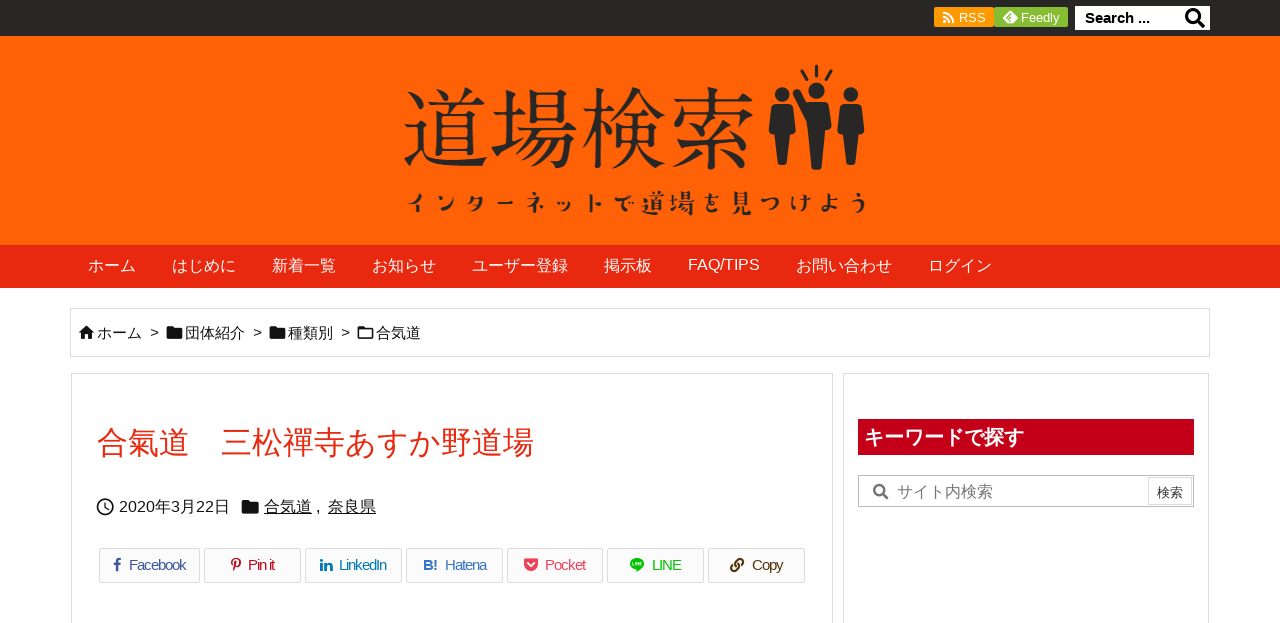

--- FILE ---
content_type: text/html; charset=utf-8
request_url: https://www.google.com/recaptcha/api2/aframe
body_size: 267
content:
<!DOCTYPE HTML><html><head><meta http-equiv="content-type" content="text/html; charset=UTF-8"></head><body><script nonce="SMbXcBlxYSqew0oapJFLRw">/** Anti-fraud and anti-abuse applications only. See google.com/recaptcha */ try{var clients={'sodar':'https://pagead2.googlesyndication.com/pagead/sodar?'};window.addEventListener("message",function(a){try{if(a.source===window.parent){var b=JSON.parse(a.data);var c=clients[b['id']];if(c){var d=document.createElement('img');d.src=c+b['params']+'&rc='+(localStorage.getItem("rc::a")?sessionStorage.getItem("rc::b"):"");window.document.body.appendChild(d);sessionStorage.setItem("rc::e",parseInt(sessionStorage.getItem("rc::e")||0)+1);localStorage.setItem("rc::h",'1769482372177');}}}catch(b){}});window.parent.postMessage("_grecaptcha_ready", "*");}catch(b){}</script></body></html>